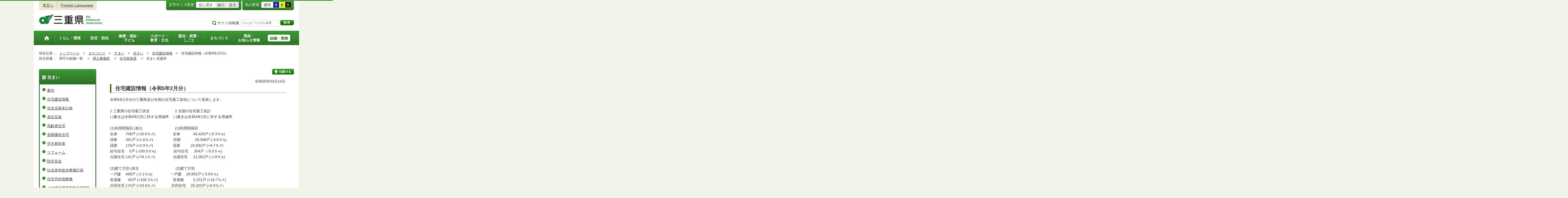

--- FILE ---
content_type: text/css
request_url: http://www.pref.mie.lg.jp/common/css/press.css
body_size: 760
content:
@media screen and (min-width: 0px) and (max-width: 736px) { body { background: #fff !important; }}



.clearfix { *zoom: 1; }
.clearfix:before, .clearfix:after { content: ""; display: table; }
.clearfix:after { clear: both; }



.content-press-area {
	text-align:center;
	margin:auto;
	width:672px;
}

@media screen and (-webkit-min-device-pixel-ratio:0) {.content-press-area {width:675px;}}
@-moz-document url-prefix() {.content-press-area {width:675px;} }


@media screen and (min-width: 0px) and (max-width: 736px) {
	.content-press-area { width: auto; } 
}







.content-press-a {
	text-align:left;
	margin:1em 0 1em 0;
}

.content-press-a .TEXT,
.content-press-a .text {
    letter-spacing: 0px;
    margin-right: 0px;
    margin-left: 0px;
    padding-right: 0px;
    padding-left: 0px;
}

.content-press-area p {
	margin-bottom:1em;
	word-wrap: break-word !important;
	}

.content-press-a hr {
	margin:1em 0 1em 0;

	}



.content-press-a table.table-press-a {
    border-top: 1px solid #999999;
    border-left: 1px solid #999999;
    border-right-color: #999;
    border-bottom-color: #999;
    width:auto;
	margin:1em 0 1em 0;
}


.content-press-a table.table-press-a th {
	text-align:center;
	}

.content-press-a table.table-press-a th , .content-press-a table.table-press-a td {
    padding: 0 3px 0 3px;
    border-right: 1px solid #999999;
    border-bottom: 1px solid #999999;
    border-top-color: #999;
    border-left-color: #999;
    font-weight:normal;
    background:none;
}


.content-press-a .txt-c {
	text-align:center;
}

.content-press-a .right {
	float:right;
}


.content-press-a address br,
.content-press-a address em {
	display:block;
	}




p.title-press-a {
	font-size: 143%;
	margin-bottom: 15px;
	padding: 2px 10px 2px 10px;
	clear: both;
	line-height: 1.4;
	border-bottom-width: 1px;
	border-bottom-style: solid;
	border-bottom-color: #333;
	font-weight:bold;
}

p.title-press-a  > span:not([class]):not([id])  {
	font-size: 70%;
	font-weight: normal;
}

#center-contents .content-press-a h1 {
		word-wrap: break-word !important;
	}
#center-contents .content-press-a h1 > span:not([class]):not([id])   {
	word-wrap: break-word !important;
}


.logo-type-001 { 
  float:left;
  margin-top:5px;
}



--- FILE ---
content_type: text/css
request_url: http://www.pref.mie.lg.jp/common/css/4_side_al.css
body_size: 3877
content:
/*----------------------------------------
4th side

06. leftcontents & rightcontents
----------------------------------------*/
/*----------------------------------------
06. leftcontents & rightcontents
----------------------------------------*/
/* left
----------------------------------- */
#leftcontents { float: left; width: 220px; }
@media screen and (min-width: 0px) and (max-width: 736px) { #leftcontents { float: none; width: auto; margin-top: 30px; } }

#leftcontents h2, #leftcontents li, #leftcontents p { word-wrap: break-word; }

#leftcontents ul { list-style-type: none; }

/* right
----------------------------------- */
#rightcontents { float: right; width: 200px; }
@media screen and (min-width: 0px) and (max-width: 736px) { #rightcontents { margin-top: 20px; float: none; width: auto; } }

#rightcontents h2, #rightcontents li, #rightcontents p { word-wrap: break-word; }

#rightcontents ul { list-style-type: none; }

/* center-contents webparts
----------------------------------- */
#center-contents .center-contents-partswrap { *zoom: 1; }
#center-contents .center-contents-partswrap:before, #center-contents .center-contents-partswrap:after { content: ""; display: table; }
#center-contents .center-contents-partswrap:after { clear: both; }

#center-contents .center-contents-partswrap .center-contents-webparts ul { list-style-type: none; margin-left: 0; }

#center-contents.center-contents-wls .center-contents-partswrap .center-contents-webparts { float: right; width: 220px; }
@media screen and (min-width: 0px) and (max-width: 736px) { #center-contents.center-contents-wls .center-contents-partswrap .center-contents-webparts { float: none; width: auto; } }

#center-contents.center-contents-wls .center-contents-partswrap .center-body { float: left; width: 500px; }
@media screen and (min-width: 0px) and (max-width: 736px) { #center-contents.center-contents-wls .center-contents-partswrap .center-body { float: none; width: auto; } }

#center-contents.center-contents-wc .center-contents-partswrap .center-contents-webparts { float: right; width: 220px; }
@media screen and (min-width: 0px) and (max-width: 736px) { #center-contents.center-contents-wc .center-contents-partswrap .center-contents-webparts { float: none; width: auto; } }

#center-contents.center-contents-wc .center-contents-partswrap .center-body { float: left; width: 740px; }
@media screen and (min-width: 0px) and (max-width: 736px) { #center-contents.center-contents-wc .center-contents-partswrap .center-body { float: none; width: auto; } }

/* left & right
----------------------------------- */
#leftcontents > [class*="side-"], #rightcontents > [class*="side-"], #center-contents .center-contents-partswrap .center-contents-webparts > [class*="side-"] { margin-top: 15px; }
#leftcontents > [class*="side-"]:first-child, #rightcontents > [class*="side-"]:first-child, #center-contents .center-contents-partswrap .center-contents-webparts > [class*="side-"]:first-child { margin-top: 0; }

/*-- side-emergency-a --*/
.side-emergency-a > a { display: block; color: #fff; text-decoration: none !important; }
.side-emergency-a > a:hover { color: #fff; }
.side-emergency-a .side-emergency-label { padding: 16px 16px 14px; background-color: #c42505; font-weight: bold; font-size: 129%; }
.side-emergency-a .side-emergency-label > span { background: url(/common/content/000418913.png) no-repeat 0 0.1em; padding-left: 28px; }

.side-navi-basic-a, #center-contents .center-contents-partswrap .side-navi-basic-a, .side-navi-relation-a, #center-contents .center-contents-partswrap .side-navi-relation-a, .side-navi-lo-a, #center-contents .center-contents-partswrap .side-navi-lo-a, .side-navi-lo-b, #center-contents .center-contents-partswrap .side-navi-lo-b, .side-calendar-a, #center-contents .center-contents-partswrap .side-calendar-a, .side-archive-a, #center-contents .center-contents-partswrap .side-archive-a, .side-profile-a, #center-contents .center-contents-partswrap .side-profile-a, .side-ad-a, #center-contents .center-contents-partswrap .side-ad-a, .side-ad-b, #center-contents .center-contents-partswrap .side-ad-b { padding: 0px; }
.side-navi-basic-a > h2, #center-contents .center-contents-partswrap .side-navi-basic-a > h2, .side-navi-relation-a > h2, #center-contents .center-contents-partswrap .side-navi-relation-a > h2, .side-navi-lo-a > h2, #center-contents .center-contents-partswrap .side-navi-lo-a > h2, .side-navi-lo-b > h2, #center-contents .center-contents-partswrap .side-navi-lo-b > h2, .side-calendar-a > h2, #center-contents .center-contents-partswrap .side-calendar-a > h2, .side-archive-a > h2, #center-contents .center-contents-partswrap .side-archive-a > h2, .side-profile-a > h2, #center-contents .center-contents-partswrap .side-profile-a > h2, .side-ad-a > h2, #center-contents .center-contents-partswrap .side-ad-a > h2, .side-ad-b > h2, #center-contents .center-contents-partswrap .side-ad-b > h2 { line-height: 1.2; font-size: 114%; font-weight: bold; margin: 0px; padding: 6px 6px 0 12px; border: none; background: none; color: #fff; background-color: #2e7327; }
@media screen and (min-width: 0px) and (max-width: 736px) { .side-navi-basic-a > h2, #center-contents .center-contents-partswrap .side-navi-basic-a > h2, .side-navi-relation-a > h2, #center-contents .center-contents-partswrap .side-navi-relation-a > h2, .side-navi-lo-a > h2, #center-contents .center-contents-partswrap .side-navi-lo-a > h2, .side-navi-lo-b > h2, #center-contents .center-contents-partswrap .side-navi-lo-b > h2, .side-calendar-a > h2, #center-contents .center-contents-partswrap .side-calendar-a > h2, .side-archive-a > h2, #center-contents .center-contents-partswrap .side-archive-a > h2, .side-profile-a > h2, #center-contents .center-contents-partswrap .side-profile-a > h2, .side-ad-a > h2, #center-contents .center-contents-partswrap .side-ad-a > h2, .side-ad-b > h2, #center-contents .center-contents-partswrap .side-ad-b > h2 { padding: 0 6px 0 12px; } }
.side-navi-basic-a > h2:before, #center-contents .center-contents-partswrap .side-navi-basic-a > h2:before, .side-navi-relation-a > h2:before, #center-contents .center-contents-partswrap .side-navi-relation-a > h2:before, .side-navi-lo-a > h2:before, #center-contents .center-contents-partswrap .side-navi-lo-a > h2:before, .side-navi-lo-b > h2:before, #center-contents .center-contents-partswrap .side-navi-lo-b > h2:before, .side-calendar-a > h2:before, #center-contents .center-contents-partswrap .side-calendar-a > h2:before, .side-archive-a > h2:before, #center-contents .center-contents-partswrap .side-archive-a > h2:before, .side-profile-a > h2:before, #center-contents .center-contents-partswrap .side-profile-a > h2:before, .side-ad-a > h2:before, #center-contents .center-contents-partswrap .side-ad-a > h2:before, .side-ad-b > h2:before, #center-contents .center-contents-partswrap .side-ad-b > h2:before { content: ""; display: inline-block; vertical-align: middle; height: 100%; min-height: 50px; }
.side-navi-basic-a > h2 > *, #center-contents .center-contents-partswrap .side-navi-basic-a > h2 > *, .side-navi-relation-a > h2 > *, #center-contents .center-contents-partswrap .side-navi-relation-a > h2 > *, .side-navi-lo-a > h2 > *, #center-contents .center-contents-partswrap .side-navi-lo-a > h2 > *, .side-navi-lo-b > h2 > *, #center-contents .center-contents-partswrap .side-navi-lo-b > h2 > *, .side-calendar-a > h2 > *, #center-contents .center-contents-partswrap .side-calendar-a > h2 > *, .side-archive-a > h2 > *, #center-contents .center-contents-partswrap .side-archive-a > h2 > *, .side-profile-a > h2 > *, #center-contents .center-contents-partswrap .side-profile-a > h2 > *, .side-ad-a > h2 > *, #center-contents .center-contents-partswrap .side-ad-a > h2 > *, .side-ad-b > h2 > *, #center-contents .center-contents-partswrap .side-ad-b > h2 > * { display: inline-block; vertical-align: middle; }
@media screen and (min-width: 0px) and (max-width: 736px) { .side-navi-basic-a > h2 .is-mb-btn-toggle, #center-contents .center-contents-partswrap .side-navi-basic-a > h2 .is-mb-btn-toggle, .side-navi-relation-a > h2 .is-mb-btn-toggle, #center-contents .center-contents-partswrap .side-navi-relation-a > h2 .is-mb-btn-toggle, .side-navi-lo-a > h2 .is-mb-btn-toggle, #center-contents .center-contents-partswrap .side-navi-lo-a > h2 .is-mb-btn-toggle, .side-navi-lo-b > h2 .is-mb-btn-toggle, #center-contents .center-contents-partswrap .side-navi-lo-b > h2 .is-mb-btn-toggle, .side-calendar-a > h2 .is-mb-btn-toggle, #center-contents .center-contents-partswrap .side-calendar-a > h2 .is-mb-btn-toggle, .side-archive-a > h2 .is-mb-btn-toggle, #center-contents .center-contents-partswrap .side-archive-a > h2 .is-mb-btn-toggle, .side-profile-a > h2 .is-mb-btn-toggle, #center-contents .center-contents-partswrap .side-profile-a > h2 .is-mb-btn-toggle, .side-ad-a > h2 .is-mb-btn-toggle, #center-contents .center-contents-partswrap .side-ad-a > h2 .is-mb-btn-toggle, .side-ad-b > h2 .is-mb-btn-toggle, #center-contents .center-contents-partswrap .side-ad-b > h2 .is-mb-btn-toggle { display: inline-block; width: 16px; height: 16px; background: url(/common/content/000616546.png) no-repeat 50% 50%; background-size: 16px auto; margin-left: 0.3em; vertical-align: text-bottom; }
  .side-navi-basic-a > h2.is-active .is-mb-btn-toggle, #center-contents .center-contents-partswrap .side-navi-basic-a > h2.is-active .is-mb-btn-toggle, .side-navi-relation-a > h2.is-active .is-mb-btn-toggle, #center-contents .center-contents-partswrap .side-navi-relation-a > h2.is-active .is-mb-btn-toggle, .side-navi-lo-a > h2.is-active .is-mb-btn-toggle, #center-contents .center-contents-partswrap .side-navi-lo-a > h2.is-active .is-mb-btn-toggle, .side-navi-lo-b > h2.is-active .is-mb-btn-toggle, #center-contents .center-contents-partswrap .side-navi-lo-b > h2.is-active .is-mb-btn-toggle, .side-calendar-a > h2.is-active .is-mb-btn-toggle, #center-contents .center-contents-partswrap .side-calendar-a > h2.is-active .is-mb-btn-toggle, .side-archive-a > h2.is-active .is-mb-btn-toggle, #center-contents .center-contents-partswrap .side-archive-a > h2.is-active .is-mb-btn-toggle, .side-profile-a > h2.is-active .is-mb-btn-toggle, #center-contents .center-contents-partswrap .side-profile-a > h2.is-active .is-mb-btn-toggle, .side-ad-a > h2.is-active .is-mb-btn-toggle, #center-contents .center-contents-partswrap .side-ad-a > h2.is-active .is-mb-btn-toggle, .side-ad-b > h2.is-active .is-mb-btn-toggle, #center-contents .center-contents-partswrap .side-ad-b > h2.is-active .is-mb-btn-toggle { background: url(/common/content/000616547.png) no-repeat 50% 50%; background-size: 16px auto; } }
.side-navi-basic-a > h2 .side-navi-sub, #center-contents .center-contents-partswrap .side-navi-basic-a > h2 .side-navi-sub, .side-navi-relation-a > h2 .side-navi-sub, #center-contents .center-contents-partswrap .side-navi-relation-a > h2 .side-navi-sub, .side-navi-lo-a > h2 .side-navi-sub, #center-contents .center-contents-partswrap .side-navi-lo-a > h2 .side-navi-sub, .side-navi-lo-b > h2 .side-navi-sub, #center-contents .center-contents-partswrap .side-navi-lo-b > h2 .side-navi-sub, .side-calendar-a > h2 .side-navi-sub, #center-contents .center-contents-partswrap .side-calendar-a > h2 .side-navi-sub, .side-archive-a > h2 .side-navi-sub, #center-contents .center-contents-partswrap .side-archive-a > h2 .side-navi-sub, .side-profile-a > h2 .side-navi-sub, #center-contents .center-contents-partswrap .side-profile-a > h2 .side-navi-sub, .side-ad-a > h2 .side-navi-sub, #center-contents .center-contents-partswrap .side-ad-a > h2 .side-navi-sub, .side-ad-b > h2 .side-navi-sub, #center-contents .center-contents-partswrap .side-ad-b > h2 .side-navi-sub { display: block; font-size: 63%; }
.side-navi-basic-a > h2 a, #center-contents .center-contents-partswrap .side-navi-basic-a > h2 a, .side-navi-relation-a > h2 a, #center-contents .center-contents-partswrap .side-navi-relation-a > h2 a, .side-navi-lo-a > h2 a, #center-contents .center-contents-partswrap .side-navi-lo-a > h2 a, .side-navi-lo-b > h2 a, #center-contents .center-contents-partswrap .side-navi-lo-b > h2 a, .side-calendar-a > h2 a, #center-contents .center-contents-partswrap .side-calendar-a > h2 a, .side-archive-a > h2 a, #center-contents .center-contents-partswrap .side-archive-a > h2 a, .side-profile-a > h2 a, #center-contents .center-contents-partswrap .side-profile-a > h2 a, .side-ad-a > h2 a, #center-contents .center-contents-partswrap .side-ad-a > h2 a, .side-ad-b > h2 a, #center-contents .center-contents-partswrap .side-ad-b > h2 a { color: #fff; text-decoration: none; }
.side-navi-basic-a > h2 a:hover, #center-contents .center-contents-partswrap .side-navi-basic-a > h2 a:hover, .side-navi-relation-a > h2 a:hover, #center-contents .center-contents-partswrap .side-navi-relation-a > h2 a:hover, .side-navi-lo-a > h2 a:hover, #center-contents .center-contents-partswrap .side-navi-lo-a > h2 a:hover, .side-navi-lo-b > h2 a:hover, #center-contents .center-contents-partswrap .side-navi-lo-b > h2 a:hover, .side-calendar-a > h2 a:hover, #center-contents .center-contents-partswrap .side-calendar-a > h2 a:hover, .side-archive-a > h2 a:hover, #center-contents .center-contents-partswrap .side-archive-a > h2 a:hover, .side-profile-a > h2 a:hover, #center-contents .center-contents-partswrap .side-profile-a > h2 a:hover, .side-ad-a > h2 a:hover, #center-contents .center-contents-partswrap .side-ad-a > h2 a:hover, .side-ad-b > h2 a:hover, #center-contents .center-contents-partswrap .side-ad-b > h2 a:hover { text-decoration: underline; }

/*-- side-navi-basic-a --*/
.side-navi-basic-a > h2, #center-contents .center-contents-partswrap .side-navi-basic-a > h2 { -webkit-border-radius: 5px 5px 0 0; -ms-border-radius: 5px 5px 0 0; border-radius: 5px 5px 0 0; background-image: url('[data-uri]'); background-size: 100%; background-image: -webkit-linear-gradient(top, #3d9934, #2e7327); background-image: linear-gradient(top, #3d9934, #2e7327); *zoom: 1; filter: progid:DXImageTransform.Microsoft.gradient(gradientType=0, startColorstr='#FF3D9934', endColorstr='#FF2E7327'); }
@media screen and (min-width: 0 \0) { .side-navi-basic-a > h2, #center-contents .center-contents-partswrap .side-navi-basic-a > h2 { filter: none\9; } }
@media screen and (min-width: 0px) and (max-width: 736px) { .side-navi-basic-a > h2, #center-contents .center-contents-partswrap .side-navi-basic-a > h2 { -webkit-border-radius: 0; -ms-border-radius: 0; border-radius: 0; } }
.side-navi-basic-a > h2 .ico-mie01, #center-contents .center-contents-partswrap .side-navi-basic-a > h2 .ico-mie01 { display: inline-block; background: url(/common/content/000616549.png) no-repeat 0 50%; padding: 2px 0 2px 28px; }

.side-navi-basic-a > h2 .ico-service01, #center-contents .center-contents-partswrap .side-navi-basic-a > h2 .ico-service01 { display: inline-block; background: url(/common/content/000638129.png) no-repeat 0 50%; padding: 2px 0 2px 28px; }

.side-navi-basic-a > h2 .ico-facility01, #center-contents .center-contents-partswrap .side-navi-basic-a > h2 .ico-facility01 { display: inline-block; background: url(/common/content/000638128.png) no-repeat 0 50%; padding: 2px 0 2px 28px; }

.side-navi-basic-a > h2 .ico-oshirase01, #center-contents .center-contents-partswrap .side-navi-basic-a > h2 .ico-oshirase01 { display: inline-block; background: url(/common/content/000816613.png) no-repeat 0 50%; padding: 2px 0 2px 28px; }


.side-navi-basic-a > h2 .ico-movie01, #center-contents .center-contents-partswrap .side-navi-basic-a > h2 .ico-movie01 { display: inline-block; background: url(/common/content/000616550.png) no-repeat 0 50%; padding: 2px 0 2px 28px; }
.side-navi-basic-a > h2 .ico-pr01, #center-contents .center-contents-partswrap .side-navi-basic-a > h2 .ico-pr01 { display: inline-block; background: url(/common/content/000616552.png) no-repeat 0 50%; padding: 2px 0 2px 28px; }
.side-navi-basic-a > h2 .ico-pickup01, #center-contents .center-contents-partswrap .side-navi-basic-a > h2 .ico-pickup01 { display: inline-block; background: url(/common/content/000616551.png) no-repeat 0 50%; padding: 2px 0 2px 28px; }
.side-navi-basic-a > h2 .ico-sightseeing01, #center-contents .center-contents-partswrap .side-navi-basic-a > h2 .ico-sightseeing01 { display: inline-block; background: url(/common/content/000616553.png) no-repeat 0 50%; padding: 2px 0 2px 28px; }
.side-navi-basic-a > h2 .ico-chiji01, #center-contents .center-contents-partswrap .side-navi-basic-a > h2 .ico-chiji01 { display: inline-block; background: url(/common/content/000616548.png) no-repeat 0 50%; padding: 2px 0 2px 28px; }
@media screen and (min-width: 0px) and (max-width: 736px) { .side-navi-basic-a > h2 .ico-chiji01, #center-contents .center-contents-partswrap .side-navi-basic-a > h2 .ico-chiji01 { padding-top: 0; } }
.side-navi-basic-a > ul, #center-contents .center-contents-partswrap .side-navi-basic-a > ul { border: 3px solid #2e7327; padding: 6px 0; }
@media screen and (min-width: 0px) and (max-width: 736px) { .side-navi-basic-a > ul, #center-contents .center-contents-partswrap .side-navi-basic-a > ul { border: none; } }
.side-navi-basic-a > ul > li, #center-contents .center-contents-partswrap .side-navi-basic-a > ul > li { display: block; text-decoration: none; color: #000; background: url(/common/content/000418900.png) no-repeat 10px 0.8em; margin: 0; padding: 6px 6px 6px 28px; }

/*-- side-navi-relation-a --*/
.side-navi-relation-a > h2, #center-contents .center-contents-partswrap .side-navi-relation-a > h2 { -webkit-border-radius: 5px 5px 0 0; -ms-border-radius: 5px 5px 0 0; border-radius: 5px 5px 0 0; background-image: url('[data-uri]'); background-size: 100%; background-image: -webkit-linear-gradient(top, #3d9934, #2e7327); background-image: linear-gradient(top, #3d9934, #2e7327); *zoom: 1; filter: progid:DXImageTransform.Microsoft.gradient(gradientType=0, startColorstr='#FF3D9934', endColorstr='#FF2E7327'); }
@media screen and (min-width: 0 \0) { .side-navi-relation-a > h2, #center-contents .center-contents-partswrap .side-navi-relation-a > h2 { filter: none\9; } }
@media screen and (min-width: 0px) and (max-width: 736px) { .side-navi-relation-a > h2, #center-contents .center-contents-partswrap .side-navi-relation-a > h2 { -webkit-border-radius: 0; -ms-border-radius: 0; border-radius: 0; } }
.side-navi-relation-a > h2 a, #center-contents .center-contents-partswrap .side-navi-relation-a > h2 a { display: inline-block; background: url(/common/content/000418919.png) no-repeat 0 50%; padding: 2px 0 2px 20px; }
.side-navi-relation-a > ul, #center-contents .center-contents-partswrap .side-navi-relation-a > ul { border: 3px solid #2e7327; padding: 6px 0; }
@media screen and (min-width: 0px) and (max-width: 736px) { .side-navi-relation-a > ul, #center-contents .center-contents-partswrap .side-navi-relation-a > ul { border: none; } }
.side-navi-relation-a > ul > li, #center-contents .center-contents-partswrap .side-navi-relation-a > ul > li { display: block; text-decoration: none; color: #000; background: url(/common/content/000418900.png) no-repeat 10px 0.6em; margin: 0; padding: 6px 6px 6px 28px; }
.side-navi-relation-a > ul > li ul li, #center-contents .center-contents-partswrap .side-navi-relation-a > ul > li ul li { background: url(/common/content/000418900.png) no-repeat 0px 0.6em; padding: 6px 0px 6px 18px; }

.side-navi-relation-a > ul > li ul li:first-child , #center-contents .center-contents-partswrap .side-navi-relation-a > ul > li ul li:first-child { margin-top: 5px; }


.side-navi-relation-a > ul > li ul li:last-child , #center-contents .center-contents-partswrap .side-navi-relation-a > ul > li ul li:last-child { padding-bottom: 0px; }


/*--  side-navi-lo-a  --*/
.side-navi-lo-a > h2, #center-contents .center-contents-partswrap .side-navi-lo-a > h2 { -webkit-border-radius: 5px 5px 0 0; -ms-border-radius: 5px 5px 0 0; border-radius: 5px 5px 0 0; background-image: url('[data-uri]'); background-size: 100%; background-image: -webkit-linear-gradient(top, #3d9934, #2e7327); background-image: linear-gradient(top, #3d9934, #2e7327); *zoom: 1; filter: progid:DXImageTransform.Microsoft.gradient(gradientType=0, startColorstr='#FF3D9934', endColorstr='#FF2E7327'); }
@media screen and (min-width: 0 \0) { .side-navi-lo-a > h2, #center-contents .center-contents-partswrap .side-navi-lo-a > h2 { filter: none\9; } }
@media screen and (min-width: 0px) and (max-width: 736px) { .side-navi-lo-a > h2, #center-contents .center-contents-partswrap .side-navi-lo-a > h2 { -webkit-border-radius: 0; -ms-border-radius: 0; border-radius: 0; } }
.side-navi-lo-a > ul, #center-contents .center-contents-partswrap .side-navi-lo-a > ul { border: 3px solid #2e7327; padding: 6px 0; }
@media screen and (min-width: 0px) and (max-width: 736px) { .side-navi-lo-a > ul, #center-contents .center-contents-partswrap .side-navi-lo-a > ul { border: none; } }
.side-navi-lo-a > ul > li, #center-contents .center-contents-partswrap .side-navi-lo-a > ul > li { display: block; text-decoration: none; color: #000; background: url(/common/content/000418900.png) no-repeat 10px 0.6em; margin: 0; padding: 6px 6px 6px 28px; }

/*--  side-navi-lo-b  --*/
.side-navi-lo-b > h2, #center-contents .center-contents-partswrap .side-navi-lo-b > h2 { -webkit-border-radius: 5px 5px 0 0; -ms-border-radius: 5px 5px 0 0; border-radius: 5px 5px 0 0; background-image: url('[data-uri]'); background-size: 100%; background-image: -webkit-linear-gradient(top, #3d9934, #2e7327); background-image: linear-gradient(top, #3d9934, #2e7327); *zoom: 1; filter: progid:DXImageTransform.Microsoft.gradient(gradientType=0, startColorstr='#FF3D9934', endColorstr='#FF2E7327'); }
@media screen and (min-width: 0 \0) { .side-navi-lo-b > h2, #center-contents .center-contents-partswrap .side-navi-lo-b > h2 { filter: none\9; } }
@media screen and (min-width: 0px) and (max-width: 736px) { .side-navi-lo-b > h2, #center-contents .center-contents-partswrap .side-navi-lo-b > h2 { -webkit-border-radius: 0; -ms-border-radius: 0; border-radius: 0; } }
.side-navi-lo-b > ul, #center-contents .center-contents-partswrap .side-navi-lo-b > ul { border: 3px solid #2e7327; padding: 6px 0; }
@media screen and (min-width: 0px) and (max-width: 736px) { .side-navi-lo-b > ul, #center-contents .center-contents-partswrap .side-navi-lo-b > ul { border: none; } }
.side-navi-lo-b > ul > li, #center-contents .center-contents-partswrap .side-navi-lo-b > ul > li { display: block; text-decoration: none; color: #000; background: url(/common/content/000418900.png) no-repeat 10px 0.6em; margin: 0; padding: 6px 6px 6px 28px; }
.side-navi-lo-b > ul > li > ul > li, #center-contents .center-contents-partswrap .side-navi-lo-b > ul > li > ul > li { margin: 0; padding: 0.2em 0 0.2em 14px; background: url(/common/content/000419156.png) no-repeat 4px 0.8em; }

/*-- side-sns-a --*/
/*-- side-bg-a --*/
.side-bg-a { border: 3px solid #2e7327; }
@media screen and (min-width: 0px) and (max-width: 736px) { .side-bg-a { border: none !important; } }

/*-- side-banner-basic-a --*/
.side-banner-basic-a, #center-contents .center-contents-partswrap .side-banner-basic-a { background-color: #d2d0bb; padding: 10px 15px 20px; }
.side-banner-basic-a > h2, #center-contents .center-contents-partswrap .side-banner-basic-a > h2 { font-size: 114%; font-weight: bold; padding-bottom: 12px; border-bottom: none; box-shadow: none; -webkit-box-shadow: none; -moz-box-shadow: none; margin-bottom: 0; padding-left: 0; background: none; }
.side-banner-basic-a > ul > li, #center-contents .center-contents-partswrap .side-banner-basic-a > ul > li { text-align: center; margin-top: 16px; margin-right: auto; margin-left: auto; }
.side-banner-basic-a > ul > li:first-child, #center-contents .center-contents-partswrap .side-banner-basic-a > ul > li:first-child { margin-top: 0; }

.side-link-text-a h2, #center-contents .center-contents-partswrap .side-link-text-a h2, .side-link-text-b h2, #center-contents .center-contents-partswrap .side-link-text-b h2, .side-link-text-c h2, #center-contents .center-contents-partswrap .side-link-text-c h2, .side-link-text-d h2, #center-contents .center-contents-partswrap .side-link-text-d h2 { font-size: 114%; font-weight: bold; padding: 8px 3px 8px 10px; box-shadow: none; -webkit-box-shadow: none; -moz-box-shadow: none; margin-bottom: 0; padding-left: 0; background: none; }
.side-link-text-a ul, #center-contents .center-contents-partswrap .side-link-text-a ul, .side-link-text-b ul, #center-contents .center-contents-partswrap .side-link-text-b ul, .side-link-text-c ul, #center-contents .center-contents-partswrap .side-link-text-c ul, .side-link-text-d ul, #center-contents .center-contents-partswrap .side-link-text-d ul { padding: 12px 0; }
.side-link-text-a ul > li, #center-contents .center-contents-partswrap .side-link-text-a ul > li, .side-link-text-b ul > li, #center-contents .center-contents-partswrap .side-link-text-b ul > li, .side-link-text-c ul > li, #center-contents .center-contents-partswrap .side-link-text-c ul > li, .side-link-text-d ul > li, #center-contents .center-contents-partswrap .side-link-text-d ul > li { padding: 6px 6px 6px 26px; }

/*-- side-link-text-a --*/
.side-link-text-a h2, #center-contents .center-contents-partswrap .side-link-text-a h2 { border-bottom: 3px solid #2c9020; }
.side-link-text-a ul > li, #center-contents .center-contents-partswrap .side-link-text-a ul > li { background: url(/common/content/000418900.png) no-repeat 10px 0.6em; }

/*-- side-link-text-b --*/
.side-link-text-b h2, #center-contents .center-contents-partswrap .side-link-text-b h2 { border-bottom: 3px solid #2093a1; }
.side-link-text-b ul > li, #center-contents .center-contents-partswrap .side-link-text-b ul > li { background: url(/common/content/000418907.png) no-repeat 10px 0.8em; }

/*-- side-link-text-c --*/
.side-link-text-c h2, #center-contents .center-contents-partswrap .side-link-text-c h2 { border-bottom: 3px solid #dc9600; }
.side-link-text-c ul > li, #center-contents .center-contents-partswrap .side-link-text-c ul > li { background: url(/common/content/000418908.png) no-repeat 10px 0.8em; }

/*-- side-link-text-d --*/
.side-link-text-d h2, #center-contents .center-contents-partswrap .side-link-text-d h2 { border-bottom: 3px solid #894f87; }
.side-link-text-d ul > li, #center-contents .center-contents-partswrap .side-link-text-d ul > li { background: url(/common/content/000418909.png) no-repeat 10px 0.8em; }

.side-link-img-a, #center-contents .center-contents-partswrap .side-link-img-a, .side-link-img-b, #center-contents .center-contents-partswrap .side-link-img-b { background: #ededed; padding: 10px 15px 20px; }
.side-link-img-a h2, #center-contents .center-contents-partswrap .side-link-img-a h2, .side-link-img-b h2, #center-contents .center-contents-partswrap .side-link-img-b h2 { font-size: 114%; font-weight: bold; padding-bottom: 10px; border-bottom: none; box-shadow: none; -webkit-box-shadow: none; -moz-box-shadow: none; margin-bottom: 0; padding-left: 0; background: none; }
.side-link-img-a h2 a:hover, #center-contents .center-contents-partswrap .side-link-img-a h2 a:hover, .side-link-img-b h2 a:hover, #center-contents .center-contents-partswrap .side-link-img-b h2 a:hover { color: #333; }
.side-link-img-a > ul > li, #center-contents .center-contents-partswrap .side-link-img-a > ul > li, .side-link-img-b > ul > li, #center-contents .center-contents-partswrap .side-link-img-b > ul > li { margin-top: 16px; margin-right: auto; margin-left: auto; }
.side-link-img-a > ul > li:first-child, #center-contents .center-contents-partswrap .side-link-img-a > ul > li:first-child, .side-link-img-b > ul > li:first-child, #center-contents .center-contents-partswrap .side-link-img-b > ul > li:first-child { margin-top: 0; }
.side-link-img-a > ul > li span, #center-contents .center-contents-partswrap .side-link-img-a > ul > li span, .side-link-img-b > ul > li span, #center-contents .center-contents-partswrap .side-link-img-b > ul > li span { display: block; text-decoration: underline; }

/*-- side-link-img-a --*/
/*-- side-link-img-b --*/
.side-link-img-b ul span, #center-contents .center-contents-partswrap .side-link-img-b ul span { padding-left: 16px; background: url(/common/content/000418900.png) no-repeat 0px 0.4em; }

/*--  side-calendar-a  --*/
.side-calendar-a, #center-contents .center-contents-partswrap .side-calendar-a { margin: -6px -3px 0; }
.side-calendar-a h2, #center-contents .center-contents-partswrap .side-calendar-a h2 { -webkit-border-radius: 5px 5px 0 0; -ms-border-radius: 5px 5px 0 0; border-radius: 5px 5px 0 0; background-image: url('[data-uri]'); background-size: 100%; background-image: -webkit-linear-gradient(top, #3d9934, #2e7327); background-image: linear-gradient(top, #3d9934, #2e7327); *zoom: 1; filter: progid:DXImageTransform.Microsoft.gradient(gradientType=0, startColorstr='#FF3D9934', endColorstr='#FF2E7327'); }
@media screen and (min-width: 0 \0) { .side-calendar-a h2, #center-contents .center-contents-partswrap .side-calendar-a h2 { filter: none\9; } }
@media screen and (min-width: 0px) and (max-width: 736px) { .side-calendar-a h2, #center-contents .center-contents-partswrap .side-calendar-a h2 { -webkit-border-radius: 0; -ms-border-radius: 0; border-radius: 0; } }
.side-calendar-a > div, #center-contents .center-contents-partswrap .side-calendar-a > div { border: 3px solid #2e7327; }
@media screen and (min-width: 0px) and (max-width: 736px) { .side-calendar-a > div, #center-contents .center-contents-partswrap .side-calendar-a > div { border: none; } }
.side-calendar-a table, #center-contents .center-contents-partswrap .side-calendar-a table { text-align: center; width: 194px; margin: 10px; }
@media screen and (min-width: 0px) and (max-width: 736px) { .side-calendar-a table, #center-contents .center-contents-partswrap .side-calendar-a table { width: calc(100% - 20px); } }
.side-calendar-a table th, #center-contents .center-contents-partswrap .side-calendar-a table th { font-weight: bold; font-size: 93%; color: #448852; padding: 3px; background-color: #f3f2e7; }
.side-calendar-a table td, #center-contents .center-contents-partswrap .side-calendar-a table td { font-weight: bold; border-bottom: 1px solid #bcdfa9; padding: 3px; }

/*--  side-archive-a  --*/
.side-archive-a h2, #center-contents .center-contents-partswrap .side-archive-a h2 { -webkit-border-radius: 5px 5px 0 0; -ms-border-radius: 5px 5px 0 0; border-radius: 5px 5px 0 0; background-image: url('[data-uri]'); background-size: 100%; background-image: -webkit-linear-gradient(top, #3d9934, #2e7327); background-image: linear-gradient(top, #3d9934, #2e7327); *zoom: 1; filter: progid:DXImageTransform.Microsoft.gradient(gradientType=0, startColorstr='#FF3D9934', endColorstr='#FF2E7327'); }
@media screen and (min-width: 0 \0) { .side-archive-a h2, #center-contents .center-contents-partswrap .side-archive-a h2 { filter: none\9; } }
@media screen and (min-width: 0px) and (max-width: 736px) { .side-archive-a h2, #center-contents .center-contents-partswrap .side-archive-a h2 { -webkit-border-radius: 0; -ms-border-radius: 0; border-radius: 0; } }
.side-archive-a ul, #center-contents .center-contents-partswrap .side-archive-a ul { border: 3px solid #2e7327; padding: 12px 0; }
@media screen and (min-width: 0px) and (max-width: 736px) { .side-archive-a ul, #center-contents .center-contents-partswrap .side-archive-a ul { border: none; } }
.side-archive-a ul > li, #center-contents .center-contents-partswrap .side-archive-a ul > li { padding: 6px 6px 6px 26px; background: url(/common/content/000418900.png) no-repeat 10px 0.6em; }

/*-- side-profile-a --*/
.side-profile-a, #center-contents .center-contents-partswrap .side-profile-a { margin: -6px -3px 0; }
.side-profile-a h2, #center-contents .center-contents-partswrap .side-profile-a h2 { -webkit-border-radius: 5px 5px 0 0; -ms-border-radius: 5px 5px 0 0; border-radius: 5px 5px 0 0; background-image: url('[data-uri]'); background-size: 100%; background-image: -webkit-linear-gradient(top, #3d9934, #2e7327); background-image: linear-gradient(top, #3d9934, #2e7327); *zoom: 1; filter: progid:DXImageTransform.Microsoft.gradient(gradientType=0, startColorstr='#FF3D9934', endColorstr='#FF2E7327'); }
@media screen and (min-width: 0 \0) { .side-profile-a h2, #center-contents .center-contents-partswrap .side-profile-a h2 { filter: none\9; } }
@media screen and (min-width: 0px) and (max-width: 736px) { .side-profile-a h2, #center-contents .center-contents-partswrap .side-profile-a h2 { -webkit-border-radius: 0; -ms-border-radius: 0; border-radius: 0; } }
.side-profile-a > div, #center-contents .center-contents-partswrap .side-profile-a > div { border: 3px solid #2e7327; }
.side-profile-a p, #center-contents .center-contents-partswrap .side-profile-a p { text-align: center; }
.side-profile-a ul, #center-contents .center-contents-partswrap .side-profile-a ul { padding: 12px 0; }
.side-profile-a ul > li, #center-contents .center-contents-partswrap .side-profile-a ul > li { padding: 6px 6px 6px 26px; background: url(/common/content/000418900.png) no-repeat 10px 0.6em; }

/*--side-ad-a--*/
.side-ad-a > h2, #center-contents .center-contents-partswrap .side-ad-a > h2 { background-color: #3b70c9; -webkit-border-radius: 5px 5px 0 0; -ms-border-radius: 5px 5px 0 0; border-radius: 5px 5px 0 0; background-image: url('[data-uri]'); background-size: 100%; background-image: -webkit-linear-gradient(top, #3b70c9, #2d59a4); background-image: linear-gradient(top, #3b70c9, #2d59a4); *zoom: 1; filter: progid:DXImageTransform.Microsoft.gradient(gradientType=0, startColorstr='#FF3B70C9', endColorstr='#FF2D59A4'); }
@media screen and (min-width: 0 \0) { .side-ad-a > h2, #center-contents .center-contents-partswrap .side-ad-a > h2 { filter: none\9; } }
@media screen and (min-width: 0px) and (max-width: 736px) { .side-ad-a > h2, #center-contents .center-contents-partswrap .side-ad-a > h2 { -webkit-border-radius: 0; -ms-border-radius: 0; border-radius: 0; } }
.side-ad-a > ul, #center-contents .center-contents-partswrap .side-ad-a > ul { border: 3px solid #2d59a4; padding: 16px 0; }
@media screen and (min-width: 0px) and (max-width: 736px) { .side-ad-a > ul, #center-contents .center-contents-partswrap .side-ad-a > ul { border: none; } }
.side-ad-a > ul > li, #center-contents .center-contents-partswrap .side-ad-a > ul > li { text-align: center; margin-top: 16px; margin-right: auto; margin-left: auto; }
.side-ad-a > ul > li:first-child, #center-contents .center-contents-partswrap .side-ad-a > ul > li:first-child { margin-top: 0; }
.side-ad-a span.ad-none, #center-contents .center-contents-partswrap .side-ad-a span.ad-none { margin: 0; padding: 5px; text-align: center; font-size: 90%; }

.side-ad-a-link { padding: 0; }
.side-ad-a-link > li { width: 170px; text-align: center; padding: 0 0 10px 0; margin-right: auto; margin-left: auto; }
.side-ad-a-link > li > a { background: url(/common/content/000418833.gif) no-repeat 8px 12px; padding: 8px 5px 0px 17px; font-size: 90%; line-height: 1.3; text-align: left!important; }

/*--side-ad-b--*/
.side-ad-b > h2, #center-contents .center-contents-partswrap .side-ad-b > h2 { background-color: #3b70c9; -webkit-border-radius: 5px 5px 0 0; -ms-border-radius: 5px 5px 0 0; border-radius: 5px 5px 0 0; background-image: url('[data-uri]'); background-size: 100%; background-image: -webkit-linear-gradient(top, #3b70c9, #2d59a4); background-image: linear-gradient(top, #3b70c9, #2d59a4); *zoom: 1; filter: progid:DXImageTransform.Microsoft.gradient(gradientType=0, startColorstr='#FF3B70C9', endColorstr='#FF2D59A4'); }
@media screen and (min-width: 0 \0) { .side-ad-b > h2, #center-contents .center-contents-partswrap .side-ad-b > h2 { filter: none\9; } }
@media screen and (min-width: 0px) and (max-width: 736px) { .side-ad-b > h2, #center-contents .center-contents-partswrap .side-ad-b > h2 { -webkit-border-radius: 0; -ms-border-radius: 0; border-radius: 0; } }
.side-ad-b > ul, #center-contents .center-contents-partswrap .side-ad-b > ul { border: 3px solid #2d59a4; padding: 6px 0; }
@media screen and (min-width: 0px) and (max-width: 736px) { .side-ad-b > ul, #center-contents .center-contents-partswrap .side-ad-b > ul { border: none; } }
.side-ad-b > ul > li, #center-contents .center-contents-partswrap .side-ad-b > ul > li { display: block; text-decoration: none; color: #000; background: url(/common/content/000418910.png) no-repeat 10px 0.8em; margin: 0; padding: 6px 6px 6px 28px; }


--- FILE ---
content_type: text/css
request_url: http://www.pref.mie.lg.jp/common/css/white.css
body_size: 110
content:
/*----------------------------------------
 theme-blue
----------------------------------------*/


/* text decoration
----------------------------------- */

#wrapper,
#global-nav-inner,
#container {

}